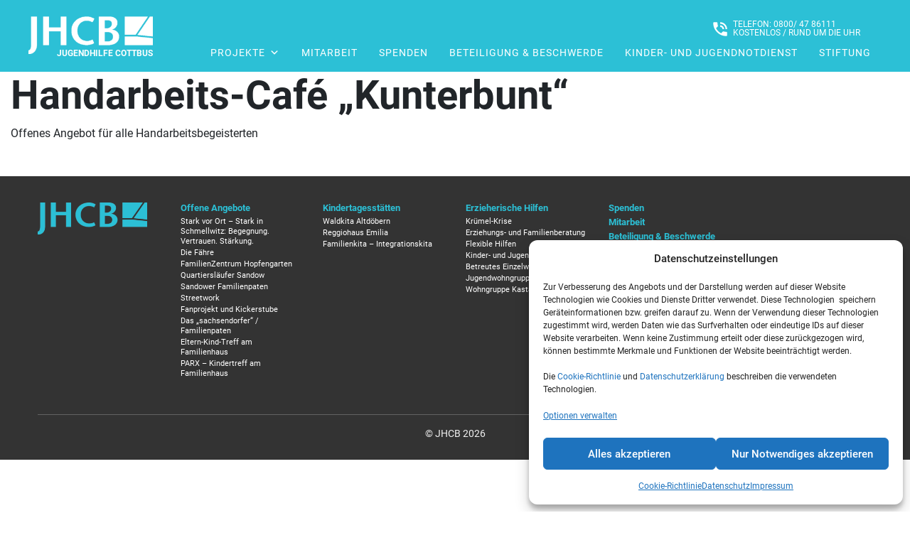

--- FILE ---
content_type: text/html; charset=UTF-8
request_url: https://jhcb.de/termine/handarbeits-cafe-kunterbunt/
body_size: 9407
content:
<!DOCTYPE html><html lang="de"><head><meta charset="utf-8"><meta name="viewport" content="width=device-width, initial-scale=1, shrink-to-fit=no"><link rel="profile" href="https://gmpg.org/xfn/11" /><link rel="pingback" href="https://jhcb.de/xmlrpc.php" /><link rel="icon" type="image/png" href="https://jhcb.de/wp-content/uploads/2020/01/favicon.png"><meta name='robots' content='index, follow, max-image-preview:large, max-snippet:-1, max-video-preview:-1' /> <script type="text/javascript">window.koko_analytics = {"url":"https:\/\/jhcb.de\/wp-admin\/admin-ajax.php?action=koko_analytics_collect","site_url":"https:\/\/jhcb.de","post_id":2091,"path":"\/termine\/handarbeits-cafe-kunterbunt\/","method":"cookie","use_cookie":true};</script> <link media="all" href="https://jhcb.de/wp-content/cache/autoptimize/css/autoptimize_89e3447514276ea640109a6239d12e2a.css" rel="stylesheet"><title>Handarbeits-Café &quot;Kunterbunt&quot; - Jugendhilfe Cottbus</title><link rel="canonical" href="https://jhcb.de/termine/handarbeits-cafe-kunterbunt/" /><meta property="og:locale" content="de_DE" /><meta property="og:type" content="article" /><meta property="og:title" content="Handarbeits-Café &quot;Kunterbunt&quot; - Jugendhilfe Cottbus" /><meta property="og:url" content="https://jhcb.de/termine/handarbeits-cafe-kunterbunt/" /><meta property="og:site_name" content="Jugendhilfe Cottbus" /><meta name="twitter:card" content="summary_large_image" /> <script type="application/ld+json" class="yoast-schema-graph">{"@context":"https://schema.org","@graph":[{"@type":"WebPage","@id":"https://jhcb.de/termine/handarbeits-cafe-kunterbunt/","url":"https://jhcb.de/termine/handarbeits-cafe-kunterbunt/","name":"Handarbeits-Café \"Kunterbunt\" - Jugendhilfe Cottbus","isPartOf":{"@id":"https://jhcb.de/#website"},"datePublished":"2024-05-13T09:47:16+00:00","breadcrumb":{"@id":"https://jhcb.de/termine/handarbeits-cafe-kunterbunt/#breadcrumb"},"inLanguage":"de","potentialAction":[{"@type":"ReadAction","target":["https://jhcb.de/termine/handarbeits-cafe-kunterbunt/"]}]},{"@type":"BreadcrumbList","@id":"https://jhcb.de/termine/handarbeits-cafe-kunterbunt/#breadcrumb","itemListElement":[{"@type":"ListItem","position":1,"name":"Startseite","item":"https://jhcb.de/"},{"@type":"ListItem","position":2,"name":"Termine","item":"https://jhcb.de/termine/"},{"@type":"ListItem","position":3,"name":"Handarbeits-Café &#8222;Kunterbunt&#8220;"}]},{"@type":"WebSite","@id":"https://jhcb.de/#website","url":"https://jhcb.de/","name":"Jugendhilfe Cottbus","description":"Starke Familien","publisher":{"@id":"https://jhcb.de/#organization"},"potentialAction":[{"@type":"SearchAction","target":{"@type":"EntryPoint","urlTemplate":"https://jhcb.de/?s={search_term_string}"},"query-input":{"@type":"PropertyValueSpecification","valueRequired":true,"valueName":"search_term_string"}}],"inLanguage":"de"},{"@type":"Organization","@id":"https://jhcb.de/#organization","name":"Jugendhilfe Cottbus","url":"https://jhcb.de/","logo":{"@type":"ImageObject","inLanguage":"de","@id":"https://jhcb.de/#/schema/logo/image/","url":"https://jhcb.de/wp-content/uploads/2020/06/JHCB_Logo_blau_web.png","contentUrl":"https://jhcb.de/wp-content/uploads/2020/06/JHCB_Logo_blau_web.png","width":500,"height":148,"caption":"Jugendhilfe Cottbus"},"image":{"@id":"https://jhcb.de/#/schema/logo/image/"}}]}</script> <link rel="alternate" title="oEmbed (JSON)" type="application/json+oembed" href="https://jhcb.de/wp-json/oembed/1.0/embed?url=https%3A%2F%2Fjhcb.de%2Ftermine%2Fhandarbeits-cafe-kunterbunt%2F" /><link rel="alternate" title="oEmbed (XML)" type="text/xml+oembed" href="https://jhcb.de/wp-json/oembed/1.0/embed?url=https%3A%2F%2Fjhcb.de%2Ftermine%2Fhandarbeits-cafe-kunterbunt%2F&#038;format=xml" /><link rel='stylesheet' id='megamenu-css' href='https://jhcb.de/wp-content/cache/autoptimize/css/autoptimize_single_4bd8e9242ab21ff22b11905b4edebb13.css'  media='all' /><link rel='stylesheet' id='dashicons-css' href='https://jhcb.de/wp-includes/css/dashicons.min.css'  media='all' /> <script  src="https://jhcb.de/wp-includes/js/jquery/jquery.min.js" id="jquery-core-js"></script> <link rel="https://api.w.org/" href="https://jhcb.de/wp-json/" /><meta name="generator" content="Elementor 3.34.1; features: additional_custom_breakpoints; settings: css_print_method-external, google_font-enabled, font_display-auto"><link rel="icon" href="https://jhcb.de/wp-content/uploads/2021/10/cropped-KV-bm_web-32x32.png" sizes="32x32" /><link rel="icon" href="https://jhcb.de/wp-content/uploads/2021/10/cropped-KV-bm_web-192x192.png" sizes="192x192" /><link rel="apple-touch-icon" href="https://jhcb.de/wp-content/uploads/2021/10/cropped-KV-bm_web-180x180.png" /><meta name="msapplication-TileImage" content="https://jhcb.de/wp-content/uploads/2021/10/cropped-KV-bm_web-270x270.png" /></head><body data-cmplz=2 id="wpbody" class="wp-singular termine-template-default single single-termine postid-2091 wp-embed-responsive wp-theme-wptheme mega-menu-primary elementor-default elementor-kit-136" ><header class="header-main container-fluid"><div class="row"><div class="container-fluid"><div class="row"><div class="col-4 col-sm-3 col-md-2 header-left brand" > <a class="navbar-brand" href="https://jhcb.de"> <noscript><img class="brand-image" src="https://jhcb.de/wp-content/uploads/2020/05/JHCB_Logo_weiss_web-300x90.png" alt="Jugendhilfe Cottbus" title="Jugendhilfe Cottbus"/></noscript><img class="lazyload brand-image" src='data:image/svg+xml,%3Csvg%20xmlns=%22http://www.w3.org/2000/svg%22%20viewBox=%220%200%20210%20140%22%3E%3C/svg%3E' data-src="https://jhcb.de/wp-content/uploads/2020/05/JHCB_Logo_weiss_web-300x90.png" alt="Jugendhilfe Cottbus" title="Jugendhilfe Cottbus"/> <span class="blog-description">Jugendhilfe Cottbus</span> </a></div><div class="col-8 col-sm-9 col-md-10 header-right"><div class="header-contact"> <a href="tel:08004786111"><div class="material-icons">phone_in_talk</div><div class="contact">Telefon: 0800/ 47 86111<br /> kostenlos / rund um die Uhr</div></a></div><div id="mega-menu-wrap-primary" class="mega-menu-wrap"><div class="mega-menu-toggle"><div class="mega-toggle-blocks-left"></div><div class="mega-toggle-blocks-center"></div><div class="mega-toggle-blocks-right"><div class='mega-toggle-block mega-menu-toggle-animated-block mega-toggle-block-1' id='mega-toggle-block-1'><button aria-label="Menü" class="mega-toggle-animated mega-toggle-animated-slider" type="button" aria-expanded="false"> <span class="mega-toggle-animated-box"> <span class="mega-toggle-animated-inner"></span> </span> </button></div></div></div><ul id="mega-menu-primary" class="mega-menu max-mega-menu mega-menu-horizontal mega-no-js" data-event="hover_intent" data-effect="fade" data-effect-speed="200" data-effect-mobile="slide" data-effect-speed-mobile="200" data-mobile-force-width="body" data-second-click="go" data-document-click="collapse" data-vertical-behaviour="standard" data-breakpoint="950" data-unbind="true" data-mobile-state="collapse_all" data-mobile-direction="vertical" data-hover-intent-timeout="300" data-hover-intent-interval="100" data-overlay-desktop="false" data-overlay-mobile="false"><li class="mega-menu-item mega-menu-item-type-post_type mega-menu-item-object-page mega-menu-item-has-children mega-align-bottom-left mega-menu-flyout mega-disable-link mega-menu-item-368" id="mega-menu-item-368"><a class="mega-menu-link" tabindex="0" aria-expanded="false" role="button">Projekte<span class="mega-indicator" aria-hidden="true"></span></a><ul class="mega-sub-menu"><li class="mega-menu-item mega-menu-item-type-custom mega-menu-item-object-custom mega-menu-item-448" id="mega-menu-item-448"><div class="mega-menu-category">Offene Angebote</div><ul class="mega-menu-category-sub"><li class="mega-menu-link"><a href="https://jhcb.de/projekte/stark-vor-ort-stark-in-schmellwitz-begegnung-vertrauen-staerkung/">Stark vor Ort - Stark in Schmellwitz: Begegnung. Vertrauen. Stärkung.</a></li><li class="mega-menu-link"><a href="https://jhcb.de/projekte/familienzentrum-hopfengarten/">FamilienZentrum Hopfengarten</a></li><li class="mega-menu-link"><a href="https://jhcb.de/projekte/die-faehre/">Die Fähre</a></li><li class="mega-menu-link"><a href="https://jhcb.de/projekte/quartierslaeufer-sandow/">Quartiersläufer Sandow</a></li><li class="mega-menu-link"><a href="https://jhcb.de/projekte/sandower-familienpaten/">Sandower Familienpaten</a></li><li class="mega-menu-link"><a href="https://jhcb.de/projekte/streetwork/">Streetwork</a></li><li class="mega-menu-link"><a href="https://jhcb.de/projekte/fanprojekt-und-kickerstube/">Fanprojekt und Kickerstube</a></li><li class="mega-menu-link"><a href="https://jhcb.de/projekte/das-sachsendorfer-und-sachsendorfer-familienpaten/">Das "sachsendorfer" / Familienpaten</a></li><li class="mega-menu-link"><a href="https://jhcb.de/projekte/eltern-und-kindtreff-kaethe/">Eltern-Kind-Treff am Familienhaus</a></li><li class="mega-menu-link"><a href="https://jhcb.de/projekte/parx-kindertreff-am-familienhaus/">PARX - Kindertreff am Familienhaus</a></li></ul><div class="mega-menu-category">Kindertagesstätten</div><ul class="mega-menu-category-sub"><li class="mega-menu-link"><a href="https://jhcb.de/projekte/waldkita-altdoebern/">Waldkita Altdöbern</a></li><li class="mega-menu-link"><a href="https://jhcb.de/projekte/reggiohaus-emilia/">Reggiohaus Emilia</a></li><li class="mega-menu-link"><a href="https://jhcb.de/projekte/familienkita-integrationskita-an-den-sachsendorfer-wiesen-jugendhilfe-cottbus/">Familienkita - Integrationskita</a></li></ul><div class="mega-menu-category">Erzieherische Hilfen</div><ul class="mega-menu-category-sub"><li class="mega-menu-link"><a href="https://jhcb.de/projekte/kruemel-krise/">Krümel-Krise</a></li><li class="mega-menu-link"><a href="https://jhcb.de/projekte/erziehungs-und-familienberatungsstelle/">Erziehungs- und Familienberatung</a></li><li class="mega-menu-link"><a href="https://jhcb.de/projekte/flexible-hilfen/">Flexible Hilfen</a></li><li class="mega-menu-link"><a href="https://jhcb.de/projekte/kinder-und-jugendnotdienst/">Kinder- und Jugendnotdienst</a></li><li class="mega-menu-link"><a href="https://jhcb.de/projekte/betreutes-einzelwohnen/">Betreutes Einzelwohnen</a></li><li class="mega-menu-link"><a href="https://jhcb.de/projekte/jugendwohngruppe/">Jugendwohngruppe</a></li><li class="mega-menu-link"><a href="https://jhcb.de/projekte/wohngruppe-kastanienhof/">Wohngruppe Kastanienhof</a></li></ul></li></ul></li><li class="mega-menu-item mega-menu-item-type-post_type mega-menu-item-object-page mega-align-bottom-left mega-menu-flyout mega-menu-item-367" id="mega-menu-item-367"><a class="mega-menu-link" href="https://jhcb.de/mitarbeit/" tabindex="0">Mitarbeit</a></li><li class="mega-menu-item mega-menu-item-type-post_type mega-menu-item-object-page mega-align-bottom-left mega-menu-flyout mega-menu-item-366" id="mega-menu-item-366"><a class="mega-menu-link" href="https://jhcb.de/spenden-unterstuetzung/" tabindex="0">Spenden</a></li><li class="mega-menu-item mega-menu-item-type-post_type mega-menu-item-object-page mega-align-bottom-left mega-menu-flyout mega-menu-item-365" id="mega-menu-item-365"><a class="mega-menu-link" href="https://jhcb.de/beteiligung-beschwerde/" tabindex="0">Beteiligung &#038; Beschwerde</a></li><li class="mega-menu-item mega-menu-item-type-post_type mega-menu-item-object-projekte mega-align-bottom-left mega-menu-flyout mega-menu-item-785" id="mega-menu-item-785"><a class="mega-menu-link" href="https://jhcb.de/projekte/kinder-und-jugendnotdienst/" tabindex="0">Kinder- und Jugendnotdienst</a></li><li class="mega-menu-item mega-menu-item-type-post_type mega-menu-item-object-page mega-align-bottom-left mega-menu-flyout mega-hide-on-desktop mega-menu-item-881" id="mega-menu-item-881"><a class="mega-menu-link" href="https://jhcb.de/impressum/" tabindex="0">Impressum</a></li><li class="mega-menu-item mega-menu-item-type-post_type mega-menu-item-object-page mega-menu-item-privacy-policy mega-align-bottom-left mega-menu-flyout mega-hide-on-desktop mega-menu-item-882" id="mega-menu-item-882"><a class="mega-menu-link" href="https://jhcb.de/datenschutz/" tabindex="0">Datenschutz</a></li><li class="mega-menu-item mega-menu-item-type-post_type mega-menu-item-object-page mega-align-bottom-left mega-menu-flyout mega-menu-item-2752" id="mega-menu-item-2752"><a class="mega-menu-link" href="https://jhcb.de/stiftung/" tabindex="0">Stiftung</a></li></ul></div></div></div></div></div></header><div id="contentarea" class="container"><main id="main" class="site-main"><div class="site-content"><h1 class="entry-title">Handarbeits-Café &#8222;Kunterbunt&#8220;</h1><p>Offenes Angebot für alle Handarbeitsbegeisterten</p></div></main></div><footer class="mt-5"><div class="container"><div class="row"><div class="col-12 col-md-2"><div id="footer-1"><div class="widget widget_media_image"><noscript><img width="300" height="89" src="https://jhcb.de/wp-content/uploads/2020/06/JHCB_Logo_blau_web-300x89.png" class="image wp-image-449  attachment-medium size-medium" alt="" style="max-width: 100%; height: auto;" decoding="async" srcset="https://jhcb.de/wp-content/uploads/2020/06/JHCB_Logo_blau_web-300x89.png 300w, https://jhcb.de/wp-content/uploads/2020/06/JHCB_Logo_blau_web.png 500w" sizes="(max-width: 300px) 100vw, 300px" /></noscript><img width="300" height="89" src='data:image/svg+xml,%3Csvg%20xmlns=%22http://www.w3.org/2000/svg%22%20viewBox=%220%200%20300%2089%22%3E%3C/svg%3E' data-src="https://jhcb.de/wp-content/uploads/2020/06/JHCB_Logo_blau_web-300x89.png" class="lazyload image wp-image-449  attachment-medium size-medium" alt="" style="max-width: 100%; height: auto;" decoding="async" data-srcset="https://jhcb.de/wp-content/uploads/2020/06/JHCB_Logo_blau_web-300x89.png 300w, https://jhcb.de/wp-content/uploads/2020/06/JHCB_Logo_blau_web.png 500w" data-sizes="(max-width: 300px) 100vw, 300px" /></div></div></div><div class="col-12 col-md-2"><div id="footer-2"><div class="widget widget_text"><h2 class="widgettitle">Offene Angebote</h2><div class="textwidget"><div class="menu-block"><a href="https://jhcb.de/projekte/stark-vor-ort-stark-in-schmellwitz-begegnung-vertrauen-staerkung/">Stark vor Ort &#8211; Stark in Schmellwitz: Begegnung. Vertrauen. Stärkung.</a><a href="https://jhcb.de/projekte/die-faehre/">Die Fähre</a><a href="https://jhcb.de/projekte/familienzentrum-hopfengarten/">FamilienZentrum Hopfengarten</a><a href="https://jhcb.de/projekte/quartierslaeufer-sandow/">Quartiersläufer Sandow</a><a href="https://jhcb.de/projekte/sandower-familienpaten/">Sandower Familienpaten</a><a href="https://jhcb.de/projekte/streetwork/">Streetwork</a><a href="https://jhcb.de/projekte/fanprojekt-und-kickerstube/">Fanprojekt und Kickerstube</a><a href="https://jhcb.de/projekte/das-sachsendorfer-und-sachsendorfer-familienpaten/">Das &#8222;sachsendorfer&#8220; / Familienpaten</a><a href="https://jhcb.de/projekte/eltern-und-kindtreff-kaethe/">Eltern-Kind-Treff am Familienhaus</a><a href="https://jhcb.de/projekte/parx-kindertreff-am-familienhaus/">PARX &#8211; Kindertreff am Familienhaus</a></div></div></div></div></div><div class="col-12 col-md-2"><div id="footer-3"><div class="widget widget_text"><h2 class="widgettitle">Kindertagesstätten</h2><div class="textwidget"><div class="menu-block"><a href="https://jhcb.de/projekte/waldkita-altdoebern/">Waldkita Altdöbern</a><a href="https://jhcb.de/projekte/reggiohaus-emilia/">Reggiohaus Emilia</a><a href="https://jhcb.de/projekte/familienkita-integrationskita-an-den-sachsendorfer-wiesen-jugendhilfe-cottbus/">Familienkita &#8211; Integrationskita</a></div></div></div></div></div><div class="col-12 col-md-2"><div id="footer-4"><div class="widget widget_text"><h2 class="widgettitle">Erzieherische Hilfen</h2><div class="textwidget"><div class="menu-block"><a href="https://jhcb.de/projekte/kruemel-krise/">Krümel-Krise</a><a href="https://jhcb.de/projekte/erziehungs-und-familienberatungsstelle/">Erziehungs- und Familienberatung</a><a href="https://jhcb.de/projekte/flexible-hilfen/">Flexible Hilfen</a><a href="https://jhcb.de/projekte/kinder-und-jugendnotdienst/">Kinder- und Jugendnotdienst</a><a href="https://jhcb.de/projekte/betreutes-einzelwohnen/">Betreutes Einzelwohnen</a><a href="https://jhcb.de/projekte/jugendwohngruppe/">Jugendwohngruppe</a><a href="https://jhcb.de/projekte/wohngruppe-kastanienhof/">Wohngruppe Kastanienhof</a></div></div></div></div></div><div class="col-12 col-md-2"><nav class="footer-nav"><div class="menu-footer-menu-container"><ul id="menu-footer-menu" class="menu"><li id="menu-item-450" class="menu-item menu-item-type-post_type menu-item-object-page menu-item-450"><a href="https://jhcb.de/spenden-unterstuetzung/">Spenden</a></li><li id="menu-item-451" class="menu-item menu-item-type-post_type menu-item-object-page menu-item-451"><a href="https://jhcb.de/mitarbeit/">Mitarbeit</a></li><li id="menu-item-452" class="menu-item menu-item-type-post_type menu-item-object-page menu-item-452"><a href="https://jhcb.de/beteiligung-beschwerde/">Beteiligung &#038; Beschwerde</a></li><li id="menu-item-766" class="menu-item menu-item-type-post_type menu-item-object-page menu-item-766"><a href="https://jhcb.de/impressum/">Impressum</a></li><li id="menu-item-767" class="menu-item menu-item-type-post_type menu-item-object-page menu-item-privacy-policy menu-item-767"><a rel="privacy-policy" href="https://jhcb.de/datenschutz/">Datenschutz</a></li><li id="menu-item-1992" class="menu-item menu-item-type-post_type menu-item-object-page menu-item-1992"><a href="https://jhcb.de/cookie-richtlinie-eu/">Cookie-Richtlinie</a></li></ul></div></nav></div></div><div class="row"><div class="col-12 text-center"><div id="footer-5" class=" mt-5 pt-3"><div class="widget widget_text"><div class="textwidget"><p>© JHCB 2026</p></div></div></div></div></div></div></footer><div id="back-to-top" class=""><a href="#wpbody" rel="nofollow" title="Zurück zum Seitenanfang"><span class="jgwp-arrow-up2"></span></a></div> <script>var js_stickyselector = '.header-main';</script> <script type="speculationrules">{"prefetch":[{"source":"document","where":{"and":[{"href_matches":"/*"},{"not":{"href_matches":["/wp-*.php","/wp-admin/*","/wp-content/uploads/*","/wp-content/*","/wp-content/plugins/*","/wp-content/themes/wptheme/*","/*\\?(.+)"]}},{"not":{"selector_matches":"a[rel~=\"nofollow\"]"}},{"not":{"selector_matches":".no-prefetch, .no-prefetch a"}}]},"eagerness":"conservative"}]}</script>  <script type="text/javascript">!function(){var e=window,r=e.koko_analytics;r.trackPageview=function(e,t){"prerender"==document.visibilityState||/bot|crawl|spider|seo|lighthouse|facebookexternalhit|preview/i.test(navigator.userAgent)||navigator.sendBeacon(r.url,new URLSearchParams({pa:e,po:t,r:0==document.referrer.indexOf(r.site_url)?"":document.referrer,m:r.use_cookie?"c":r.method[0]}))},e.addEventListener("load",function(){r.trackPageview(r.path,r.post_id)})}();</script> <div id="cmplz-cookiebanner-container"><div class="cmplz-cookiebanner cmplz-hidden banner-2 bottom-right-view-preferences optin cmplz-bottom-right cmplz-categories-type-no" aria-modal="true" data-nosnippet="true" role="dialog" aria-live="polite" aria-labelledby="cmplz-header-2-optin" aria-describedby="cmplz-message-2-optin"><div class="cmplz-header"><div class="cmplz-logo"></div><div class="cmplz-title" id="cmplz-header-2-optin">Datenschutzeinstellungen</div><div class="cmplz-close" tabindex="0" role="button" aria-label="Dialog schließen"> <svg aria-hidden="true" focusable="false" data-prefix="fas" data-icon="times" class="svg-inline--fa fa-times fa-w-11" role="img" xmlns="http://www.w3.org/2000/svg" viewBox="0 0 352 512"><path fill="currentColor" d="M242.72 256l100.07-100.07c12.28-12.28 12.28-32.19 0-44.48l-22.24-22.24c-12.28-12.28-32.19-12.28-44.48 0L176 189.28 75.93 89.21c-12.28-12.28-32.19-12.28-44.48 0L9.21 111.45c-12.28 12.28-12.28 32.19 0 44.48L109.28 256 9.21 356.07c-12.28 12.28-12.28 32.19 0 44.48l22.24 22.24c12.28 12.28 32.2 12.28 44.48 0L176 322.72l100.07 100.07c12.28 12.28 32.2 12.28 44.48 0l22.24-22.24c12.28-12.28 12.28-32.19 0-44.48L242.72 256z"></path></svg></div></div><div class="cmplz-divider cmplz-divider-header"></div><div class="cmplz-body"><div class="cmplz-message" id="cmplz-message-2-optin">Zur Verbesserung des Angebots und der Darstellung werden auf dieser Website Technologien wie Cookies und Dienste Dritter verwendet. Diese Technologien  speichern Geräteinformationen bzw. greifen darauf zu. Wenn der Verwendung dieser Technologien zugestimmt wird, werden Daten wie das Surfverhalten oder eindeutige IDs auf dieser Website verarbeiten. Wenn keine Zustimmung erteilt oder diese zurückgezogen wird, können bestimmte Merkmale und Funktionen der Website beeinträchtigt werden.<br /> <br /> Die <a href="https://jhcb.de/cookie-richtlinie-eu/">Cookie-Richtlinie</a> und <a href="https://jhcb.de/datenschutz/">Datenschutzerklärung</a> beschreiben die verwendeten Technologien.</div><div class="cmplz-categories"> <details class="cmplz-category cmplz-functional" > <summary> <span class="cmplz-category-header"> <span class="cmplz-category-title">Funktional</span> <span class='cmplz-always-active'> <span class="cmplz-banner-checkbox"> <input type="checkbox"
 id="cmplz-functional-optin"
 data-category="cmplz_functional"
 class="cmplz-consent-checkbox cmplz-functional"
 size="40"
 value="1"/> <label class="cmplz-label" for="cmplz-functional-optin"><span class="screen-reader-text">Funktional</span></label> </span> Immer aktiv </span> <span class="cmplz-icon cmplz-open"> <svg xmlns="http://www.w3.org/2000/svg" viewBox="0 0 448 512"  height="18" ><path d="M224 416c-8.188 0-16.38-3.125-22.62-9.375l-192-192c-12.5-12.5-12.5-32.75 0-45.25s32.75-12.5 45.25 0L224 338.8l169.4-169.4c12.5-12.5 32.75-12.5 45.25 0s12.5 32.75 0 45.25l-192 192C240.4 412.9 232.2 416 224 416z"/></svg> </span> </span> </summary><div class="cmplz-description"> <span class="cmplz-description-functional">Die technische Speicherung oder der Zugang ist unbedingt erforderlich für den rechtmäßigen Zweck, die Nutzung eines bestimmten Dienstes zu ermöglichen, der vom Teilnehmer oder Nutzer ausdrücklich gewünscht wird, oder für den alleinigen Zweck, die Übertragung einer Nachricht über ein elektronisches Kommunikationsnetz durchzuführen.</span></div> </details> <details class="cmplz-category cmplz-preferences" > <summary> <span class="cmplz-category-header"> <span class="cmplz-category-title">Vorlieben</span> <span class="cmplz-banner-checkbox"> <input type="checkbox"
 id="cmplz-preferences-optin"
 data-category="cmplz_preferences"
 class="cmplz-consent-checkbox cmplz-preferences"
 size="40"
 value="1"/> <label class="cmplz-label" for="cmplz-preferences-optin"><span class="screen-reader-text">Vorlieben</span></label> </span> <span class="cmplz-icon cmplz-open"> <svg xmlns="http://www.w3.org/2000/svg" viewBox="0 0 448 512"  height="18" ><path d="M224 416c-8.188 0-16.38-3.125-22.62-9.375l-192-192c-12.5-12.5-12.5-32.75 0-45.25s32.75-12.5 45.25 0L224 338.8l169.4-169.4c12.5-12.5 32.75-12.5 45.25 0s12.5 32.75 0 45.25l-192 192C240.4 412.9 232.2 416 224 416z"/></svg> </span> </span> </summary><div class="cmplz-description"> <span class="cmplz-description-preferences">Die technische Speicherung oder der Zugriff ist für den rechtmäßigen Zweck der Speicherung von Präferenzen erforderlich, die nicht vom Abonnenten oder Benutzer angefordert wurden.</span></div> </details> <details class="cmplz-category cmplz-statistics" > <summary> <span class="cmplz-category-header"> <span class="cmplz-category-title">Statistiken</span> <span class="cmplz-banner-checkbox"> <input type="checkbox"
 id="cmplz-statistics-optin"
 data-category="cmplz_statistics"
 class="cmplz-consent-checkbox cmplz-statistics"
 size="40"
 value="1"/> <label class="cmplz-label" for="cmplz-statistics-optin"><span class="screen-reader-text">Statistiken</span></label> </span> <span class="cmplz-icon cmplz-open"> <svg xmlns="http://www.w3.org/2000/svg" viewBox="0 0 448 512"  height="18" ><path d="M224 416c-8.188 0-16.38-3.125-22.62-9.375l-192-192c-12.5-12.5-12.5-32.75 0-45.25s32.75-12.5 45.25 0L224 338.8l169.4-169.4c12.5-12.5 32.75-12.5 45.25 0s12.5 32.75 0 45.25l-192 192C240.4 412.9 232.2 416 224 416z"/></svg> </span> </span> </summary><div class="cmplz-description"> <span class="cmplz-description-statistics">Die technische Speicherung oder der Zugriff, der ausschließlich zu statistischen Zwecken erfolgt.</span> <span class="cmplz-description-statistics-anonymous">Die technische Speicherung oder der Zugriff, der ausschließlich zu anonymen statistischen Zwecken verwendet wird. Ohne eine Vorladung, die freiwillige Zustimmung deines Internetdienstanbieters oder zusätzliche Aufzeichnungen von Dritten können die zu diesem Zweck gespeicherten oder abgerufenen Informationen allein in der Regel nicht dazu verwendet werden, dich zu identifizieren.</span></div> </details> <details class="cmplz-category cmplz-marketing" > <summary> <span class="cmplz-category-header"> <span class="cmplz-category-title">Marketing</span> <span class="cmplz-banner-checkbox"> <input type="checkbox"
 id="cmplz-marketing-optin"
 data-category="cmplz_marketing"
 class="cmplz-consent-checkbox cmplz-marketing"
 size="40"
 value="1"/> <label class="cmplz-label" for="cmplz-marketing-optin"><span class="screen-reader-text">Marketing</span></label> </span> <span class="cmplz-icon cmplz-open"> <svg xmlns="http://www.w3.org/2000/svg" viewBox="0 0 448 512"  height="18" ><path d="M224 416c-8.188 0-16.38-3.125-22.62-9.375l-192-192c-12.5-12.5-12.5-32.75 0-45.25s32.75-12.5 45.25 0L224 338.8l169.4-169.4c12.5-12.5 32.75-12.5 45.25 0s12.5 32.75 0 45.25l-192 192C240.4 412.9 232.2 416 224 416z"/></svg> </span> </span> </summary><div class="cmplz-description"> <span class="cmplz-description-marketing">Die technische Speicherung oder der Zugriff ist erforderlich, um Nutzerprofile zu erstellen, um Werbung zu versenden oder um den Nutzer auf einer Website oder über mehrere Websites hinweg zu ähnlichen Marketingzwecken zu verfolgen.</span></div> </details></div></div><div class="cmplz-links cmplz-information"><ul><li><a class="cmplz-link cmplz-manage-options cookie-statement" href="#" data-relative_url="#cmplz-manage-consent-container">Optionen verwalten</a></li><li><a class="cmplz-link cmplz-manage-third-parties cookie-statement" href="#" data-relative_url="#cmplz-cookies-overview">Dienste verwalten</a></li><li><a class="cmplz-link cmplz-manage-vendors tcf cookie-statement" href="#" data-relative_url="#cmplz-tcf-wrapper">Verwalten von {vendor_count}-Lieferanten</a></li><li><a class="cmplz-link cmplz-external cmplz-read-more-purposes tcf" target="_blank" rel="noopener noreferrer nofollow" href="https://cookiedatabase.org/tcf/purposes/" aria-label="Weitere Informationen zu den Zwecken von TCF findest du in der Cookie-Datenbank.">Lese mehr über diese Zwecke</a></li></ul></div><div class="cmplz-divider cmplz-footer"></div><div class="cmplz-buttons"> <button class="cmplz-btn cmplz-accept">Alles akzeptieren</button> <button class="cmplz-btn cmplz-deny">Nur Notwendiges akzeptieren</button> <button class="cmplz-btn cmplz-view-preferences">Einstellungen ansehen</button> <button class="cmplz-btn cmplz-save-preferences">Einstellungen speichern</button> <a class="cmplz-btn cmplz-manage-options tcf cookie-statement" href="#" data-relative_url="#cmplz-manage-consent-container">Einstellungen ansehen</a></div><div class="cmplz-documents cmplz-links"><ul><li><a class="cmplz-link cookie-statement" href="#" data-relative_url="">{title}</a></li><li><a class="cmplz-link privacy-statement" href="#" data-relative_url="">{title}</a></li><li><a class="cmplz-link impressum" href="#" data-relative_url="">{title}</a></li></ul></div></div></div><div id="cmplz-manage-consent" data-nosnippet="true"><button class="cmplz-btn cmplz-hidden cmplz-manage-consent manage-consent-2">Zustimmung verwalten</button></div> <script>const lazyloadRunObserver = () => {
					const lazyloadBackgrounds = document.querySelectorAll( `.e-con.e-parent:not(.e-lazyloaded)` );
					const lazyloadBackgroundObserver = new IntersectionObserver( ( entries ) => {
						entries.forEach( ( entry ) => {
							if ( entry.isIntersecting ) {
								let lazyloadBackground = entry.target;
								if( lazyloadBackground ) {
									lazyloadBackground.classList.add( 'e-lazyloaded' );
								}
								lazyloadBackgroundObserver.unobserve( entry.target );
							}
						});
					}, { rootMargin: '200px 0px 200px 0px' } );
					lazyloadBackgrounds.forEach( ( lazyloadBackground ) => {
						lazyloadBackgroundObserver.observe( lazyloadBackground );
					} );
				};
				const events = [
					'DOMContentLoaded',
					'elementor/lazyload/observe',
				];
				events.forEach( ( event ) => {
					document.addEventListener( event, lazyloadRunObserver );
				} );</script> <noscript><style>.lazyload{display:none;}</style></noscript><script data-noptimize="1">window.lazySizesConfig=window.lazySizesConfig||{};window.lazySizesConfig.loadMode=1;</script><script async data-noptimize="1" src='https://jhcb.de/wp-content/plugins/autoptimize/classes/external/js/lazysizes.min.js?ao_version=3.1.14'></script> <script type="text/javascript" id="no-right-click-images-admin-js-extra">var nrci_opts = {"gesture":"1","drag":"1","touch":"1","admin":"1"};
//# sourceURL=no-right-click-images-admin-js-extra</script> <script type="text/javascript" id="cmplz-cookiebanner-js-extra">var complianz = {"prefix":"cmplz_","user_banner_id":"2","set_cookies":[],"block_ajax_content":"","banner_version":"43","version":"7.4.4.2","store_consent":"","do_not_track_enabled":"","consenttype":"optin","region":"eu","geoip":"","dismiss_timeout":"","disable_cookiebanner":"","soft_cookiewall":"","dismiss_on_scroll":"","cookie_expiry":"365","url":"https://jhcb.de/wp-json/complianz/v1/","locale":"lang=de&locale=de_DE","set_cookies_on_root":"","cookie_domain":"","current_policy_id":"41","cookie_path":"/","categories":{"statistics":"Statistiken","marketing":"Marketing"},"tcf_active":"","placeholdertext":"\u003Cdiv class=\"cmplz-blocked-content-notice-body\"\u003EKlicke auf \"Ich stimme zu\", um {service} zu aktivieren\u00a0\u003Cdiv class=\"cmplz-links\"\u003E\u003Ca href=\"#\" class=\"cmplz-link cookie-statement\"\u003E{title}\u003C/a\u003E\u003C/div\u003E\u003C/div\u003E\u003Cbutton class=\"cmplz-accept-service\"\u003EIch stimme zu\u003C/button\u003E","css_file":"https://jhcb.de/wp-content/uploads/complianz/css/banner-{banner_id}-{type}.css?v=43","page_links":{"eu":{"cookie-statement":{"title":"Cookie-Richtlinie","url":"https://jhcb.de/cookie-richtlinie-eu/"},"privacy-statement":{"title":"Datenschutz","url":"https://jhcb.de/datenschutz/"},"impressum":{"title":"Impressum","url":"https://jhcb.de/impressum/"}},"us":{"impressum":{"title":"Impressum","url":"https://jhcb.de/impressum/"}},"uk":{"impressum":{"title":"Impressum","url":"https://jhcb.de/impressum/"}},"ca":{"impressum":{"title":"Impressum","url":"https://jhcb.de/impressum/"}},"au":{"impressum":{"title":"Impressum","url":"https://jhcb.de/impressum/"}},"za":{"impressum":{"title":"Impressum","url":"https://jhcb.de/impressum/"}},"br":{"impressum":{"title":"Impressum","url":"https://jhcb.de/impressum/"}}},"tm_categories":"","forceEnableStats":"","preview":"","clean_cookies":"1","aria_label":"Klicke auf den Button, um {Service} zu aktivieren"};
//# sourceURL=cmplz-cookiebanner-js-extra</script> <script  id="cmplz-cookiebanner-js-after">if ('undefined' != typeof window.jQuery) {
			jQuery(document).ready(function ($) {
				$(document).on('elementor/popup/show', () => {
					let rev_cats = cmplz_categories.reverse();
					for (let key in rev_cats) {
						if (rev_cats.hasOwnProperty(key)) {
							let category = cmplz_categories[key];
							if (cmplz_has_consent(category)) {
								document.querySelectorAll('[data-category="' + category + '"]').forEach(obj => {
									cmplz_remove_placeholder(obj);
								});
							}
						}
					}

					let services = cmplz_get_services_on_page();
					for (let key in services) {
						if (services.hasOwnProperty(key)) {
							let service = services[key].service;
							let category = services[key].category;
							if (cmplz_has_service_consent(service, category)) {
								document.querySelectorAll('[data-service="' + service + '"]').forEach(obj => {
									cmplz_remove_placeholder(obj);
								});
							}
						}
					}
				});
			});
		}
    
    
//# sourceURL=cmplz-cookiebanner-js-after</script> <script defer src="https://jhcb.de/wp-content/cache/autoptimize/js/autoptimize_cfb3902f67fe9b02a3a5c55cb0867f47.js"></script></body></html>